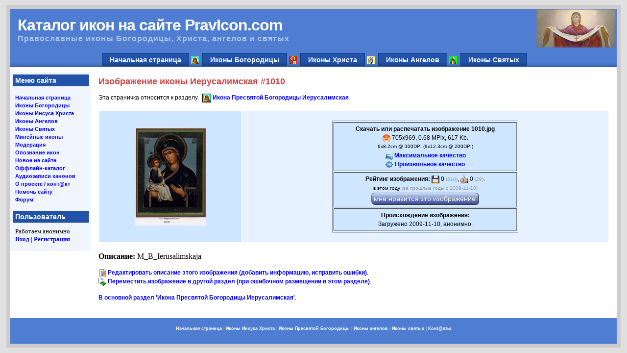

--- FILE ---
content_type: text/html; charset=UTF-8
request_url: http://pravicon.com/image-1010
body_size: 9453
content:
<!DOCTYPE html PUBLIC "-//W3C//DTD XHTML 1.0 Transitional//EN" "http://www.w3.org/TR/xhtml1/DTD/xhtml1-transitional.dtd">
<html xmlns="http://www.w3.org/1999/xhtml">
<head>
<title>Изображение иконы Иерусалимская #1010</title>
<meta http-equiv="Content-Type" content="text/html; charset=UTF8" />
<meta name="description" content="Изображение иконы Иерусалимская #1010 можно найти на этой странице.">
<link href="/css/style.css" type="text/css" rel="stylesheet" />
<link rel="icon" href="/favicon.ico" type="image/x-icon">
<link rel="shortcut icon" href="/favicon.ico" type="image/x-icon">





</head>
<body>

<div id="page_wrapper">
  <div id="header_wrapper">
    <div id="header">
      <h1>Каталог икон на сайте PravIcon.com</h1>
      <h2>Православные иконы Богородицы, Христа, ангелов и святых</h2>
    </div>
    <div id="navcontainer">
      <ul id="navlist">
        <li id="active"><a href="http://pravicon.com">Начальная страница</a></li>
        <li>
<img src='/images/_web/ico_section_16_b.png' align='absmiddle' width='16' height='16' title='' alt='' border='0'>
<a href="/b">Иконы Богородицы</a></li>
        <li>
<img src='/images/_web/ico_section_16_i.png' align='absmiddle' width='16' height='16' title='' alt='' border='0'>
<a href="/i">Иконы Христа</a></li>
        <li>
<img src='/images/_web/ico_section_16_a.png' align='absmiddle' width='16' height='16' title='' alt='' border='0'>
<a href="/a">Иконы Ангелов</a></li>
        <li>
<img src='/images/_web/ico_section_16_s.png' align='absmiddle' width='16' height='16' title='' alt='' border='0'>
<a href="/s">Иконы Святых</a></li>
      </ul>
    </div>
  </div>
  <div id="left_side">
    <h3>Меню сайта</h3>
    <p> <a href="/">Начальная страница</a><br>
        <a href="/b">Иконы Богородицы</a><br>
        <a href="/i">Иконы Иисуса Христа</a><br>
        <a href="/a">Иконы Ангелов</a><br>
        <a href="/s">Иконы Святых</a><br>
        <a href="/m">Минейные иконы</a><br>
        <a href="/icon_moderate_list.html">Модерация</a><br>
        <a href="/unknown">Опознание икон</a><br>
        <a href="/new.html">Новое на сайте</a><br>
        <a href="/guide.html">Оффлайн-каталог</a><br>
        <a href="/audio.html">Аудиозаписи канонов</a><br>
        <a href="/text-1">О проекте / конт@кт</a><br>
        <a href="/text-33">Помочь сайту</a><br>
        <a href="http://forum.pravicon.com">Форум</a><br>


    </p>

<h3>Пользователь</h3><div style='padding: 0px 0px 0px 10px;'><small>Работаем анонимно.<br>
<a href='/auth.html'>Вход</a> | <a href='/reg.html'>Регистрация</a><br><br></small></div>












</div>





<div id="content">



<script language="JavaScript">

var xmlHttp

function getVote(id)
{
xmlHttp=GetXmlHttpObject();
if (xmlHttp==null)
 {
 alert ("Ваш браузер не поддерживает HTTP Request");
 return;
 } 
var url="ratefile.html";
url=url+"?file="+id+"&sid="+Math.random();
xmlHttp.onreadystatechange = function () 
{ 
 if (xmlHttp.readyState==4 || xmlHttp.readyState=="complete")
 { 
 document.getElementById("vote-"+id).
 innerHTML=xmlHttp.responseText;
 } 
} 

xmlHttp.open("GET",url,true);
xmlHttp.send(null);
} 



function GetXmlHttpObject()
{ 
var objXMLHttp=null
if (window.XMLHttpRequest)
 {
 objXMLHttp=new XMLHttpRequest()
 }
else if (window.ActiveXObject)
 {
	try
	{
	objXMLHttp=new ActiveXObject("Msxml2.XMLHTTP");
	}
	catch (e)
	{
	objXMLHttp=new ActiveXObject("Microsoft.XMLHTTP");
	}
 }
return objXMLHttp
}


</script> 
<h1>Изображение иконы Иерусалимская #1010</h1><p>Эта страничка относится к разделу 
&nbsp
<img style="border:1px solid black;vertical-align: middle;" src='/images/_web/ico_section_16_b.png' width='16' height='16' title='b' alt='b'>
<a href='/icon-130'>Икона Пресвятой Богородицы Иерусалимская</a></p><table width='100%' border='0' cellpadding='20'><tr><td bgcolor='#CEE6FF' width='250' height='220' align='center' valign='middle'>
<a href='/download/i1010' rel='nofollow'><img height='200' src='/images/icons/1/1010_t.jpg' alt='Икона Иерусалимская'></a></td><td bgcolor='#E6F2FF' align='left' valign='middle'><table width="380" border="1" align="center"><tr><td bordercolor="#0000FF" bgcolor="#CEE6FF"><div style='padding: 3px 3px 3px 3px;font-family: verdana, arial, sans-serif; font-size: 12px;  line-height: 18px;' align='center'>
 <b>Скачать или распечатать изображение 1010.jpg<br></b><a href='/text-42' target='_blank'>
               <img src='/images/_web/ico_sm2.png' align='absmiddle' width='16' height='16' title='[Качество 2 из 6]' alt='[Качество 2 из 6]' border='0'>
               </a> 705x969, 0.68 MPix, 617 Kb.<br><small>6x8.2cm @ 300DPI (9x12.3cm @ 200DPI)</small><br>
<img src='/images/_web/ico_dlfull.png' border='0' align='absmiddle' width='16' height='16' title='Максимальный размер' alt='Скачать'>
<a href='/download/i1010' rel='nofollow'>Максимальное качество</a><br>
<img src='/images/_web/ico_resize.png' border='0' align='absmiddle' width='16' height='16' title='Уменьшить размер' alt='Уменьшить'>
<a href='/resize/i1010' rel='nofollow'>Произвольное качество</a>
<br></div></td></tr><tr><td bordercolor="#0000FF" bgcolor="#CEE6FF"><div style='padding: 3px 3px 3px 3px;font-family: verdana, arial, sans-serif; font-size: 12px;  line-height: 18px;' align='center'><b>Рейтинг изображения:</b> <img src='/images/_web/ico_download.png' align='absmiddle' width='16' height='16' title='Сколько человек скачали это изображение' alt='DL:'> 0 <font color='#999999'><small>(610)</small></font>,
 <img src='/images/_web/ico_thumbup.png' align='absmiddle' width='16' height='16' title='Сколько человек проголосовали за это изображение' alt='COOL:'> 0 <font color='#999999'><small>(29)</small></font>.<br>
 <small>в этом году <font color='#999999'>(за прошлые годы с 2009-11-10)</font></small><br>
<div align=center id="vote-i1010">
<a rel="nofollow" href="javascript:getVote('i1010')" 
onmouseover="document.sub_buti1010.src='/images/_web/vote-please-hover.png'" 
onmouseout="document.sub_buti1010.src='/images/_web/vote-please.png'"
onclick="document.sub_buti1010.src='/images/_web/vote-wait.png'"
>
<img SRC="/images/_web/vote-please.png" HEIGHT="25" WIDTH="220" BORDER="0" TITLE="Кнопка для улучшения рейтинга наиболее понравившихся Вам изображений" ALT="Мне нравится это изображение!" name="sub_buti1010" />
</a>
</div>
</div>
</td></tr><tr><td bordercolor='#0000FF' bgcolor='#CEE6FF'><div style='padding: 3px 3px 3px 3px;font-family: verdana, arial, sans-serif; font-size: 12px;  line-height: 18px;' align='center'>
 <b>Происхождение изображения:<br></b>Загружено 2009-11-10, анонимно.</div></td></tr></table></td></tr></table><br><b>Описание:</b> M_B_Ierusalimskaja<p>
<img src='/images/_web/ico_edit.png' border='0' align='absmiddle' width='16' height='16' title='Редактировать описание' alt='Редактировать описание'>
 <a href='/addimagedesc.html?id=1010' rel='nofollow' target='_blank'>Редактировать описание этого изображения (добавить информацию, исправить ошибки)</a>. <br>
<img src='/images/_web/ico_move.png' border='0' align='absmiddle' width='16' height='16' title='Переместить изображение (при ошибочном размещении в этом разделе)' alt='Переместить изображение (при ошибочном размещении в этом разделе)'>
<a href='/imagemove.html?id=1010' rel='nofollow' target='_blank'>Переместить изображение в другой раздел (при ошибочном размещении в этом разделе)</a>.<br>
</p><p><a href='/icon-130'>В основной раздел 'Икона Пресвятой Богородицы Иерусалимская'</a>.</p><br>  </div>
  <div id="footer"> <a href="/">Начальная страница</a> | <a href="/i">Иконы Иисуса Христа</a> | <a href="/b">Иконы Пресвятой Богородицы</a> | <a href="/a">Иконы ангелов</a> | <a href="/s">Иконы святых</a> | <a href="/text-1">Конт@кты</a> <br />


<small><script type="text/javascript">
<!--
var _acic={dataProvider:10};(function(){var e=document.createElement("script");e.type="text/javascript";e.async=true;e.src="https://www.acint.net/aci.js";var t=document.getElementsByTagName("script")[0];t.parentNode.insertBefore(e,t)})()
//-->
</script></small>




  </div>
</div>

</body>
</html>


--- FILE ---
content_type: text/css
request_url: http://pravicon.com/css/style.css
body_size: 5023
content:
body {
  text-align: center;
  margin-top:10px;
  margin-bottom:10px;
  color:#000000;
  background-color: #E0E0E0;
}


A:link {
	COLOR: #0000FF; font-weight: bold; text-decoration: none;
}
A:visited {
	COLOR: #0000FF; font-weight: bold; text-decoration: none;
}
A:active {
	COLOR: #0000FF; font-weight: bold; text-decoration: none;
}
A:hover {
	COLOR: #FF0000; font-weight: bold; text-decoration: underline;
}


#page_wrapper {
  margin-left: auto; 
  margin-right: auto;
  width: 98%;
  min-width:965px;
  text-align: left;
  background: #FFFFFF;
  border: 8px solid #CCCCCC;
}

#header_wrapper {
  background: #4E7DD1 url('menu_bg.gif') bottom left repeat-x;
  margin:0px; padding:0px;
}

#header {
  height: 60px;
  padding:15px;
  background: url('icon_bg.gif') top right no-repeat;
  margin:0px;
}

#header h1 {
  margin:0px;
  font-family: verdana, arial, sans-serif;
  font-size: 32px;
  color:#ffffff;
  letter-spacing: -1px;
}

#header h2 {
  margin:0px;
  font-family: verdana, arial, sans-serif;
  font-size: 16px;
  color:#B1C6EB;
  letter-spacing: 1px;
}

#left_side {
  margin-top: 10px;
  float: left;
  width: 165px;
  background: #F1F6FE;
}

#right_side {
  margin-top: 10px;
  float: right;
  width: 165px;
  background: #F1F6FE;
}

#content {
  margin-top: 20px;
  margin-bottom: 0px;
  margin-left: 180px;
  margin-right: 15px;
  background: #FFFFFF;
}

#footer {
  height: 40px;
  background-color: #4E7DD1;
  clear: both;
  text-align: center;
  padding-top:12px;
  color: #B6CEF9;
  font-family: verdana, arial, sans-serif;
  font-size: 9px;
  line-height: 18px;
}

#footer A:link {
	COLOR: #FFFFFF; text-decoration: none;
}
#footer A:visited {
	COLOR: #FFFFFF; text-decoration: none;
}
#footer A:active {
	COLOR: #FFFFFF; text-decoration: none;
}
#footer A:hover {
	COLOR: #FFFFFF; text-decoration: underline;
}




#left_side p, #right_side p {
  margin:10px;margin-top:15px;margin-bottom:15px;
  font-family: verdana, arial, sans-serif;
  font-size: 11px;
  line-height: 16px;
  color: #333333;
}

#left_side h3, #right_side h3 {
  margin-top:5px; margin-bottom:10px; margin-left:5px; margin-right:5px;
  padding:4px;
  font-family: verdana, arial, sans-serif;
  font-size: 14px;
  font-weight: bold;
  line-height: 14px;
  color: #FFFFFF;
  border:1px solid #0F3974;
  background-color: #2153AA;
}

#left_side h4, #right_side h4 {
  margin-top:0px;margin-bottom:0px;margin-left:10px;
  font-family: verdana, arial, sans-serif;
  font-size: 12px;
  font-weight: bold;
  line-height: 12px;
  color: #2153AA;
}

#content p {
  margin-top:15px; margin-bottom: 15px;
  font-family: verdana, arial, sans-serif;
  font-size: 12px;
  line-height: 18px;
  color: #000000;
}

#content li {
  font-family: verdana, arial, sans-serif;
  font-size: 12px;
  line-height: 18px;
  color: #000000;
}


#content h1 {
  margin-top:5px; margin-bottom: 10px;
  font-family: verdana, arial, sans-serif;
  font-size: 18px;
  font-weight: bold;
  line-height: 18px;
  color: #CC4444;
}

#content h2 {
  margin-top:0px;margin-bottom:0px;
  font-family: verdana, arial, sans-serif;
  font-size: 14px;
  font-weight: bold;
  line-height: 12px;
  color: #CC4444;
}

#navlist
{
  margin-top:1px;
  margin-bottom:0px;
  text-align:center;
  padding: 5px 0;
  margin-left: 0;
  border-bottom: 1px solid #0F3974;
  font: bold 14px Verdana, sans-serif;
}

#navlist li
{
  list-style: none;
  margin: 0;
  display: inline;
}

#navlist li a
{
  color: #F1F6FE;
  padding: 5px 15px;
  margin-left: 3px;
  border: 1px solid #0F3974;
  border-bottom: none;
  background: #2153AA url('tab_bg.gif') bottom left repeat-x;
  text-decoration: none;
}

#navlist li a:link { color: #F1F6FE; }
#navlist li a:visited { color: #F1F6FE; }

#navlist li a:hover
{
  color: #FFFFFF;
  background: #3364BB;
  border-color: #0F3974;
}

#navlist li a#current
{
  color: #000;
  background: #FFFFFF;
  border-bottom: 1px solid #FFFFFF;
}

.float_left {
  float: left;
  margin-right: 10px;
}

.float_right {
  float: right;
  margin-left: 10px;
}

.featurebox_center {
  background-color: #fffff6;
  margin:0px;
  padding:10px;
  border: 1px solid #DFE8F7;
  font-family: verdana, arial, sans-serif;
  font-size: 11px;
  line-height: 18px;
  color: #333333;
}

.featurebox_side {
  background-color: #fffff6;
  margin:0px;margin-left:10px;margin-right:10px;margin-bottom:15px;
  padding:10px;
  border: 1px solid #DFE8F7;
  font-family: verdana, arial, sans-serif;
  font-size: 11px;
  line-height: 18px;
  color: #333333;
}



.important
    {

    border:2px solid #CC0000;
    padding: 10px;
    background-color: #FFFFBB;
    border-radius:10px;
    box-shadow: 3px 3px 3px #888888;
    }
.spoiler
    {
    border:2px solid #8888ff;
    background-color: #E6F2FF;
    padding:3px;
    -moz-border-radius: 5px;
    -webkit-border-radius: 5px;
    border-radius: 10px;
    box-shadow: 3px 3px 3px #888888;

    }
.spoiler .inner
    {
    border:1px solid #ccccff;
    background-color: #ffffff;
    display:none;
    padding:8px;margin:3px;
    }
